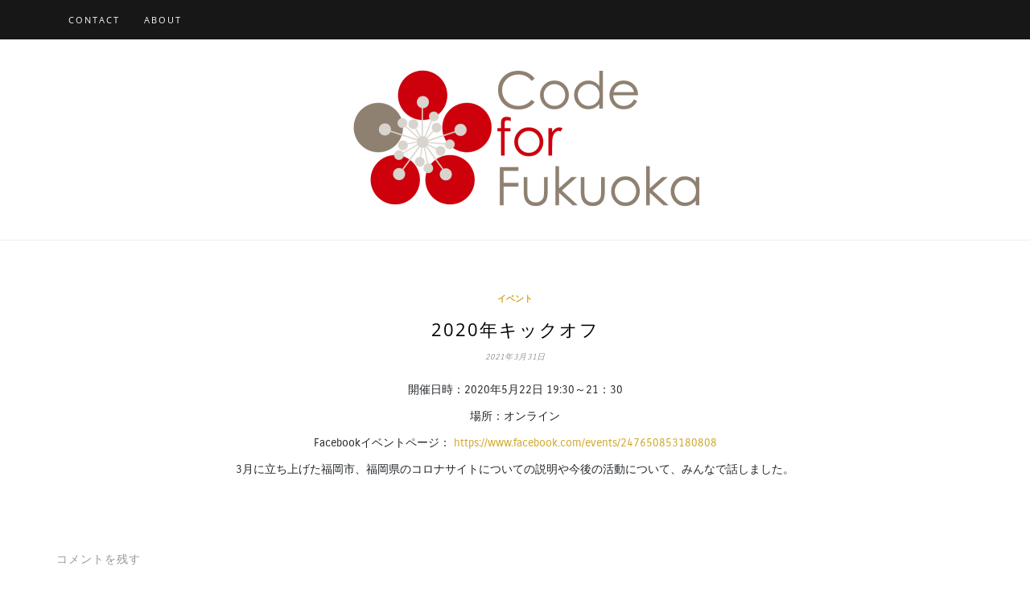

--- FILE ---
content_type: text/css
request_url: https://www.codeforfukuoka.org/wp-content/themes/di-blog/assets/css/style.css?ver=1.3.1
body_size: 41451
content:
/**
 * Theme CSS.
 */

/* Bootstrap 4 mods */

body p {
  margin: 0 0 10px;
}

/* container fix */
@media (max-width: 767px) {
  .container {
    max-width: none;
  }
}

@media (min-width: 768px) {
  .container {
    padding-right: 0px;
    padding-left: 0px;
  }
}

/* tooltip fix */
.tooltip-inner {
  padding: 0.0rem 0.5rem 0.25rem 0.5rem;
}

.tooltip {
  font-size: 0.775rem;
}

/* blockquote fix */
blockquote {
  padding: 10px 20px;
  margin: 0 0 20px;
  font-size: 17.5px;
  border-left: 5px solid #eee;
}

blockquote p {
  margin-top: 0.3rem;
  margin-bottom: 0.3rem;
}

mark, .mark {
  background-color: unset;
}

/* bs 4 mods end */

/* full alignment */

.entry-content .alignfull {
  margin-left  : calc( -100vw / 2 + 100% / 2 );
  margin-right : calc( -100vw / 2 + 100% / 2 );
  max-width    : 100vw;
}

.entry-content .alignwide {
  margin-left: calc( -87vw / 2 + 100% / 2 );
  margin-right: calc( -87vw / 2 + 100% / 2 );
  max-width: 100vw;
}

/* full alignment END */

.alignc {
  text-align: center;
}

.wd100 {
  width: 100%;
  height: auto;
}

body {
  overflow-x: hidden;
  overflow-y: auto;
}

body a:hover, body a:focus {
  text-decoration: none;
}

.overflowhide {
	overflow: hidden;
}

.size-auto, 
.size-full,
.size-large,
.size-medium,
.size-thumbnail {
	max-width: 100%;
	height: auto;
}

.entry-content iframe {
  max-width: 100%;
  margin: 0 auto;
  display: table;
}

/**
 * WordPress Core
 */
.alignnone {
    margin: 5px 20px 20px 0;
}

.aligncenter,
div.aligncenter {
    display: block;
    margin: 5px auto 5px auto;
}

.alignright {
    float:right;
    margin: 5px 0 20px 20px;
}

.alignleft {
    float: left;
    margin: 5px 20px 20px 0;
}

a img.alignright {
    float: right;
    margin: 5px 0 20px 20px;
}

a img.alignnone {
    margin: 5px 20px 20px 0;
}

a img.alignleft {
    float: left;
    margin: 5px 20px 20px 0;
}

a img.aligncenter {
    display: block;
    margin-left: auto;
    margin-right: auto;
}

.wp-caption {
    background: #fff;
    border: 1px solid #f0f0f0;
    max-width: 96%; /* Image does not overflow the content area */
    padding: 5px 3px 10px;
    text-align: center;
}

.wp-caption.alignnone {
    margin: 5px 20px 20px 0;
}

.wp-caption.alignleft {
    margin: 5px 20px 20px 0;
}

.wp-caption.alignright {
    margin: 5px 0 20px 20px;
}

.wp-caption img {
    border: 0 none;
    height: auto;
    margin: 0;
    max-width: 98.5%;
    padding: 0;
    width: auto;
}

.wp-caption p.wp-caption-text {
    font-size: 11px;
    line-height: 17px;
    margin: 0;
    padding: 0 4px 5px;
}

/* Accessibility */
.screen-reader-text {
  border: 0;
  clip: rect(1px, 1px, 1px, 1px);
  clip-path: inset(50%);
  height: 1px;
  margin: -1px;
  overflow: hidden;
  padding: 0;
  position: absolute !important;
  width: 1px;
  word-wrap: normal !important;
}

.screen-reader-text:focus {
  background-color: #f1f1f1;
  border-radius: 3px;
  box-shadow: 0 0 2px 2px rgba(0, 0, 0, 0.6);
  clip: auto !important;
  clip-path: none;
  color: #21759b;
  display: block;
  font-size: 14px;
  font-size: 0.875rem;
  font-weight: bold;
  height: auto;
  left: 5px;
  line-height: normal;
  padding: 15px 23px 14px;
  text-decoration: none;
  top: 5px;
  width: auto;
  z-index: 100000;
}

/* Accessibility END */


/**
 * Nav + icons.
 */


/*
* Menu Class
*/

#navbarouter {
  z-index: 1001;
  width: 100%;
}

.sticky_menu_top {
  position: fixed !important;
  top: 0 !important;
}

/* Rules for all case */
.navbarprimary .dropdown-submenu > .dropdown-menu {
  top: 0;
  left: 99.78%;
  margin-top: -1px;
}

.navbarprimary .dropdown-menu {
  min-width: 189px;
  padding: 0px;
}

.navbarprimary .dropdown-menu li {
  border-top: 1px solid #333333;
}

.navbarprimary .navbar-toggler {
  border-color: rgba(0,0,0,.1);
}
.navbarprimary .navbar-toggler-icon {
  background-image: url("data:image/svg+xml;charset=utf8,%3Csvg viewBox='0 0 30 30' xmlns='http://www.w3.org/2000/svg'%3E%3Cpath stroke='rgba(0, 0, 0, 0.5)' stroke-width='2' stroke-linecap='round' stroke-miterlimit='10' d='M4 7h22M4 15h22M4 23h22'/%3E%3C/svg%3E");
}

/* nav transition all case */
.navbarprimary .dropdown-menu > li > a {
  transition: background-color 0.5s ease-in-out;
}

.navbarprimary ul.primary-menu > li a {
  transition: color 0.5s ease-out, background-color 0.5s ease-out;
}


/* If browser is greater than 768px */
@media (min-width: 768px) {

  .navbarprimary ul a {
    white-space: nowrap;
  }

  .navbarprimary.navbar {
    padding: 1px;
  }

  .navbarprimary.navbar ul ul.dropdown-menu {
    border: 0;
  }

  .navbarprimary .dropdown-menu {
    -webkit-box-shadow: 0 2px 4px rgba(0, 0, 0, .175);
    box-shadow: 0 2px 4px rgba(0, 0, 0, .175);
    border-bottom: 2px solid transparent;
    border-radius: 0;
  }

  /* hover effect */
  .navbarprimary .navbar-nav > li > ul.dropdown-menu {
    display: block;
    margin-top: 10px;
    opacity: 0;
    visibility: hidden;
    transition: margin 0.5s ease-out, opacity 0.5s ease-out, visibility 0.5s ease-out;
  }
  .navbarprimary .navbar-nav > li:hover > ul.dropdown-menu {
    margin-top: 0px;
    opacity: 1;
    visibility: visible;
  }
  .navbarprimary .dropdown-submenu > .dropdown-menu {
    display: block;
    left: 92%;
    opacity: 0;
    visibility: hidden;
    transition: left 0.5s ease-out, opacity 0.5s ease-out, visibility 0.5s ease-out;
  }
  .navbarprimary .dropdown-submenu:hover > .dropdown-menu {
    left: 99.50%;
    opacity: 1;
    visibility: visible;
  }
  /* hover effect END */

  .navbarprimary ul li > a.dropdown-toggle::after {
    vertical-align: 0.20em;
    border-top: 0.35em solid;
    border-right: 0.35em solid transparent;
    border-left: 0.35em solid transparent;
    border-bottom: 0;
  }

  .navbarprimary ul li ul li.dropdown-submenu > a.dropdown-toggle::after {
    display: inline-block;
    width: 0;
    height: 0;
    content: "";
    border-top: 0.4em solid;
    border-right: 0.4em solid transparent;
    border-bottom: 0;
    border-left: 0.4em solid transparent;
    -ms-transform: rotate(-90deg);
    -webkit-transform: rotate(-90deg);
    transform: rotate(-90deg);
    position: absolute;
    top: 18px;
    right: 8px;
  }
  .navbarprimary ul.navbar-nav > li a.nav-link {
    padding: 16px 15px 15px 15px;
  }

  .navbarprimary ul.navbar-nav .dropdown-menu > li a.nav-link {
    padding: 12px 20px 10px 20px;
  }

  .navbarprimary .dropdowntoggle {
    display: none;
  }

  .navbarprimary ul li ul li ul li a.dropdown-toggle::after {
    display: none;
  }

}

/* If browser is less than 767px */
@media (max-width: 767px) {

  .navbarprimary ul li a.dropdown-toggle::after {
    display: none;
  }

  .navbarprimary.navbar {
    padding: 0px;
  }

  .navbarprimary .navbar-header {
    width: 100%;
  }

  .navbarprimary .navbar-toggler {
    padding: 0.30rem 0.50rem;
    font-size: 1rem;
    margin: 7px 12px 7px 0px;
    float: right;
  }

  .navbarprimary .dropdowntoggle {
    background-color: #e6e6e6;
    padding: 0px 2px;
    outline: dotted 0.5px;
    cursor: pointer;
    font-size: 14px;
    position: absolute;
    top: 8px;
    right: 10px;
  }

  .navbarprimary-open > ul {
    display: block !important;
  }

  .navbarprimary ul > li a.nav-link {
    padding: 12px 15px 10px 15px;
  }

  .navbarprimary .dropdown-menu > li a.nav-link {
    padding: 12px 25px 10px 25px;
  }

  .navbarprimary .dropdown-menu > li.dropdown-submenu ul li a.nav-link {
    padding: 12px 35px 10px 35px;
  }

  .navbarprimary .dropdown-menu {
    border: 0px;
    margin-top: 0;
  }

  .navbarprimary ul.navbar-nav > li {
    border-top: 1px solid #333333;
  }

}

/**
 * Nav Icons.
 */

/* if width is higher than */
@media (min-width: 768px) {
    .icons-top-responsive {
        display: none;
    }
}

/* if width is less than */
@media (max-width: 992px) {
    .icons-top {
        display: none;
    }
}

.icons-top a, .icons-top-responsive a {
    margin-left: 8px;
    font-size: 14px;
}

.icons-top-responsive {
    float: left;
    margin: 13px 0px 13px 15px;
}

/* if browser width is less than 767, hide  whatsapp-large icon */
@media (max-width: 767px) {
  .whatsapp-large {
    display: none;
  }
}

/* if browser width is greater than 768, hide  whatsapp-small icon */
@media (min-width: 768px) {
  .whatsapp-small {
    display: none;
  }
}

/* #### menu colors */


/* menu bg clr */
.navbarprimary {
  background-color: #171717;
}
.navbarprimary .navbar-nav > .active > a, .navbarprimary .navbar-nav > .active > a:hover, .navbarprimary .navbar-nav > .active > a:focus, .navbarprimary .navbar-nav > li:hover > a {
  background-color: #171717;
}

.navbarprimary .navbar-nav > li > a:hover, .navbarprimary .navbar-nav > li > a:focus {
  background-color: #171717;
}
.navbarprimary .dropdown-menu > li > a {
  background-color: #171717;
}
.navbarprimary .dropdown-menu > .active > a, .dropdown-menu > .active > a:hover, .dropdown-menu > .active > a:focus {
  background-color: #171717;
}


/* parent items clr */
.navbarprimary .navbar-nav > li > a {
  color: #ffffff;
}
.navbarprimary .navbar-nav > .active > a {
  color: #ffffff;
}



/* parent items hover clr */
.navbarprimary .navbar-nav > .active > a:hover, .navbarprimary .navbar-nav > .active > a:focus, .navbarprimary .navbar-nav > li:hover > a {
  color: #999999;
}
.navbarprimary .navbar-nav > li > a:hover, .navbarprimary .navbar-nav > li > a:focus {
  color: #999999;
}



/* sub items clr */
.navbarprimary .dropdown-menu > li > a {
  color: #999999;
}
.navbarprimary .dropdown-menu > .active > a {
  color: #999999;
}
.navbarprimary .dropdown-submenu > a:after, .navbarprimary .active.dropdown-submenu > a:after {
  border-left-color: #999999;
}


/* sub items hover clr */
.navbarprimary .dropdown-menu > .active > a, .navbarprimary .dropdown-menu > .active > a:hover, .navbarprimary .dropdown-menu > .active > a:focus {
  color: #ffffff;
}
.navbarprimary .dropdown-menu > li > a:hover, .navbarprimary .dropdown-menu > li > a:focus {
  color: #ffffff;
}
.navbarprimary .dropdown-submenu:hover > a:after, .navbarprimary .active.dropdown-submenu > a:after {
  border-left-color: #ffffff;
}



/* sub items hover bg clr */
.navbarprimary .dropdown-menu > .active > a, .navbarprimary .dropdown-menu > .active > a:hover, .navbarprimary .dropdown-menu > .active > a:focus {
  background-color: #333333;
}
.navbarprimary .dropdown-menu > li > a:hover, .navbarprimary .dropdown-menu > li > a:focus {
  background-color: #333333;
}



/* responsive items toggler btn clr */
.navbarprimary .navbar-toggler, .navbarprimary .navbar-toggler:hover, .navbarprimary .navbar-toggler:focus {
  background-color: #cea525;
}
.navbarprimary .dropdowntoggle {
  color: #cea525;
}

/* menu colors END */

/**
 * END top menu + icons
 */

/**
 *
 * Sidebar menu
 *
 */

/* Menu Open Button */
.side-menu-menu-button {
  border-radius: 2px;
  cursor: pointer;
  height: 35px;
  line-height: 31px;
  position: fixed;
  left: 20px;
  bottom: 20px;
  text-align: center;
  text-decoration: none;
  width: 35px;
  z-index: 99999;
}

/* Close Button */
.side-menu-close-button {
  width: 1em;
  height: 1em;
  position: absolute;
  right: 1em;
  top: 1em;
  overflow: hidden;
  text-indent: 1em;
  font-size: 0.75em;
  border: none;
  background: transparent;
  color: transparent;
  cursor: pointer;
}

.side-menu-close-button::before,
.side-menu-close-button::after {
  content: '';
  position: absolute;
  width: 3px;
  height: 100%;
  top: 0;
  left: 50%;
}

.side-menu-close-button::before {
  -webkit-transform: rotate(45deg);
  transform: rotate(45deg);
}

.side-menu-close-button::after {
  -webkit-transform: rotate(-45deg);
  transform: rotate(-45deg);
}

/* Menu */
.side-menu-menu-wrap {
  position: fixed;
  top: 0px;
  left: 0px;
  z-index: 999999;
  width: 280px;
  height: 100%;
  padding: 2.5em 1.5em 0;
  font-size: 1.15em;
  -webkit-transform: translate3d(-320px,0,0);
  transform: translate3d(-320px,0,0);
  -webkit-transition: -webkit-transform 0.4s;
  transition: transform 0.4s;
  -webkit-transition-timing-function: cubic-bezier(0.7,0,0.3,1);
  transition-timing-function: cubic-bezier(0.7,0,0.3,1);
}

.side-menu-menu, 
.side-menu-icon-list {
  height: 100%;
}

.side-menu-icon-list {
  -webkit-transform: translate3d(0,100%,0);
  transform: translate3d(0,100%,0);
}

.side-menu-icon-list a {
  display: block;
  padding: 0.8em;
  -webkit-transform: translate3d(0,500px,0);
  transform: translate3d(0,500px,0);
}

.side-menu-icon-list,
.side-menu-icon-list a {
  -webkit-transition: -webkit-transform 0s 0.4s;
  transition: transform 0s 0.4s;
  -webkit-transition-timing-function: cubic-bezier(0.7,0,0.3,1);
  transition-timing-function: cubic-bezier(0.7,0,0.3,1);
}

.side-menu-menu-wrap ul {
  list-style-type: none;
  position: relative;
  right: 10px;
  top: 10px;
}

.side-menu-menu-wrap ul li {
  position: relative;
  left: 0px;
}

.side-menu-menu-wrap ul li:hover {
  left: 2px;
}

.side-menu-menu-wrap ul li a {
  padding: 10px 0px;
}

.side-menu-menu-wrap ul li a::before {
  content: "\f101";
  font-family: fontawesome;
  font-weight: bold;
  left: -4px;
  position: relative;
}


/* Shown menu */
.side-menu-show-menu .side-menu-menu-wrap {
  -webkit-transform: translate3d(0,0,0);
  transform: translate3d(0,0,0);
  -webkit-transition: -webkit-transform 0.8s;
  transition: transform 0.8s;
  -webkit-transition-timing-function: cubic-bezier(0.7,0,0.3,1);
  transition-timing-function: cubic-bezier(0.7,0,0.3,1);
}

.side-menu-show-menu .side-menu-icon-list,
.side-menu-show-menu .side-menu-icon-list a {
  -webkit-transform: translate3d(0,0,0);
  transform: translate3d(0,0,0);
  -webkit-transition: -webkit-transform 0.8s;
  transition: transform 0.8s;
  -webkit-transition-timing-function: cubic-bezier(0.7,0,0.3,1);
  transition-timing-function: cubic-bezier(0.7,0,0.3,1);
}

.side-menu-show-menu .side-menu-icon-list a {
  -webkit-transition-duration: 0.9s;
  transition-duration: 0.9s;
}

.side-menu-menu-button {
  -webkit-transition: color 0.3s linear, background-color 0.3s linear;
  -moz-transition: color 0.3s linear, background-color 0.3s linear;
  transition: color 0.3s linear, background-color 0.3s linear;
}

.side-menu-menu-button {
  color: #ffffff;
}

.side-menu-menu-button:hover {
  color: #ffffff;
}

.side-menu-menu-button {
  background-color: #cea525;
}
.side-menu-menu-button:hover {
  background-color: #9a7918;
}

.side-menu-menu-wrap ul li a {
  color: #d5d5d5;
}
.side-menu-menu-wrap ul li a:hover, .side-menu-menu-wrap ul li.current_page_item a, .side-menu-menu-wrap ul li.current-menu-item a {
  color: #ffffff;
}
.side-menu-menu-wrap {
  background-color: rgba(0,0,0,0.66);
}
.side-menu-close-button::before, .side-menu-close-button::after {
  background-color: #ffffff;
}

.displaynon {
  display: none;
}

/**
 * Logo Section
 */

.mainlogooutr {
  padding-top: 35px;
  padding-bottom: 35px;
  border-bottom: 1px solid #eee;
  background-color: rgba(0,0,0,0);
}

.mainlogooutr .mainlogoinr a.custom-logo-link {
	display: table;
	margin: 0 auto;
}

.mainlogooutr .mainlogoinr .custom-logo.img-responsive {
	display: unset;
}

/**
 * End Logo Section
 */


/**
 * Header Image
 */

.headerimg, .wp-custom-header img {
  height: auto;
  width: 100%;
}

/**
 * END Header Image
 */


/**
 * Container CSS
 */

table {
    margin-bottom: 20px;
    max-width: 100%;
    width: 100%;
}

table > tbody > tr > td,
table > tbody > tr > th,
table > tfoot > tr > td,
table > tfoot > tr > th,
table > thead > tr > td,
table > thead > tr > th {
    border-top: 1px solid #ddd;
    line-height: 1.42857;
    padding: 8px;
    vertical-align: top;
}

@media (min-width: 768px) {
  .layoutleftsidebar {
    -webkit-order: 2;
    order: 2;
    margin-left: auto;
  }
}


.maincontainer {
	margin-top: 60px;
  margin-bottom: 20px;
  min-height: 316px;
}

.maincontainer .post-contents .post-category, .maincontainer .post-contents .post-title, .maincontainer .post-contents .post-date {
	margin-bottom: 15px;
}

.maincontainer .post-contents .post-category p {
	text-align: center;
	text-transform: uppercase;
}

.maincontainer .post-contents .post-category a {
  display: inline-block;
  font-size: 11px;
  font-weight: 700;
}

.maincontainer .post-contents .post-title h1, .maincontainer .post-contents .post-title h2  {
	margin-top: 10px;
}

.maincontainer .post-contents .single-page-title.post-title h1 {
  margin-bottom: 20px;
  margin-top: 0px;
}

.maincontainer .post-contents .post-title h1 {
  margin-bottom: 8px;
}

.maincontainer .post-contents .post-title h2 a {
  text-decoration: none;
  transition: color .3s ease;
  margin-bottom: 8px;
}
.maincontainer .post-contents .post-title h2 a, .maincontainer .post-contents .post-title h1 {
  color: #000000;
}

.maincontainer .post-contents .post-title h2 a:hover {
  color: #6C6C6C;
}

.maincontainer .post-contents .post-date p {
  text-align: center;
  margin-bottom: 20px;
  font-size: 10px;
  font-style: italic;
  color: #939393;
  text-transform: uppercase;
  letter-spacing: 1px;
}

.maincontainer .post-contents .post-thumbnail {
	margin-bottom: 20px;
}

.maincontainer .post-contents .entry-content dl dt, .maincontainer .post-contents .entry-content dl dd {
  line-height: 25px;
}

.maincontainer .post-contents.sticky {
	background-color: #FAFAFA;
}

.gallery-caption {
  line-height: 1.5;
  text-align: center;
}


figure .wp-caption-text {
    padding: 15px 0 1px
}

.gallery {
    margin-bottom: 1.6em;
}

.gallery-item {
    display: inline-block;
    padding: 1.79104477%;
    text-align: center;
    vertical-align: top;
    width: 100%;
}

.gallery-columns-2 .gallery-item {
    max-width: 50%;
}

.gallery-columns-3 .gallery-item {
    max-width: 33.33%;
}

.gallery-columns-4 .gallery-item {
    max-width: 25%;
}

.gallery-columns-5 .gallery-item {
  width: 20%;
}

.gallery-columns-6 .gallery-item {
  width: 16.66%;
}

.gallery-columns-7 .gallery-item {
  width: 14.28%;
}

.gallery-columns-8 .gallery-item {
  width: 12.50%;
}

.gallery-columns-9 .gallery-item {
  width: 11.11%;
}

.gallery-icon img {
    margin: 0 auto;
}

.bypostauthor>article .fn:after {
    -moz-osx-font-smoothing: grayscale;
    -webkit-font-smoothing: antialiased;
    display: inline-block;
    font-family: Genericons;
    font-size: 16px;
    font-style: normal;
    font-weight: 400;
    font-variant: normal;
    line-height: 1;
    speak: none;
    text-align: center;
    text-decoration: inherit;
    text-transform: none;
    vertical-align: top
}

.maincontainer .post-contents .post-excepr-content .page-links {
	padding: 10px 0px;
}


.post-brk {
	text-align: center;
	padding: 5px 0px;
	margin: 30px 0px;
}

.singletags {
  margin: 23px 0px;
}

.container-fluid.archive-info-outer {
  background-color: #f6f6f6;
  padding: 16px 0px;
  text-align: center;
  border-bottom: 1px solid #D7D7E0;
}

.container-fluid.archive-info-outer span.topspan {
  font-size: 12px;
  font-style: italic;
  color: #767676;
}

.container-fluid.archive-info-outer h1.bottomhdln {
  margin: 7px 0px;
  text-transform: uppercase;
  letter-spacing: 2px;
}

/**
 * Tags.
 */

.post-tags {
  clear: both;
}

.singletags a, .tagcloud a {
  -webkit-transition: background-color 0.3s linear;
  -moz-transition: background-color 0.3s linear;
  transition: background-color 0.3s linear;
}

.singletags a::before, .tagcloud a::before {
  -webkit-transition: border-right-color 0.3s linear;
  -moz-transition: border-right-color 0.3s linear;
  transition: border-right-color 0.3s linear;
}

.singletags a::before {
  border-bottom: 10px solid transparent;
  border-right: 8px solid transparent;
  border-top: 10px solid transparent;
  content: "";
  height: 0;
  left: -8px;
  position: absolute;
  top: 0;
  width: 0;
}

.singletags a::after {
  background-color: #fff;
  border-radius: 50%;
  content: "";
  height: 4px;
  left: -2px;
  position: absolute;
  top: 8px;
  width: 4px;
}


.singletags a {
  border-radius: 0 2px 2px 0;
  display: inline-block;
  font-size: 11px;
  font-weight: 700;
  line-height: 1.27273;
  margin: 2px 4px 2px 10px;
  padding: 3px 7px;
  position: relative;
  text-transform: uppercase;
  letter-spacing: 0.8px;
  font-style: italic;
}

.singletags a {
  color: #ffffff;
}

.singletags a:hover, .singletags a:focus {
  color: #ffffff;
}

.singletags a {
  background-color: #cea525;
}
.singletags a::before {
  border-right-color: #cea525;
}

.singletags a:hover, .singletags a:focus {
  background-color: #9a7918;
}
.singletags a:hover::before, .singletags a:focus::before {
  border-right-color: #9a7918;
}


.tagcloud a::before {
  border-bottom: 10px solid transparent;
  border-right: 8px solid transparent;
  border-top: 10px solid transparent;
  content: "";
  height: 0;
  left: -8px;
  position: absolute;
  top: 0;
  width: 0;
}

.tagcloud a::after {
  background-color: #fff;
  border-radius: 50%;
  content: "";
  height: 4px;
  left: -2px;
  position: absolute;
  top: 8px;
  width: 4px;
}


.tagcloud a {
  border-radius: 0 2px 2px 0;
  display: inline-block;
  font-weight: 700;
  line-height: 1.27273;
  margin: 5px 4px 2px 10px;
  padding: 3px 7px;
  position: relative;
  text-transform: uppercase;
  letter-spacing: 0.8px;
}

.widget_sidebar_main .tagcloud {
  padding-left: 5px;
}

.tagcloud a {
  color: #ffffff;
}

.tagcloud a:hover, .tagcloud a:focus {
  color: #ffffff;
}

.tagcloud a {
  background-color: #cea525;
}
.tagcloud a::before {
  border-right-color: #cea525;
}

.tagcloud a:hover, .tagcloud a:focus {
  background-color: #9a7918;
}
.tagcloud a:hover::before, .tagcloud a:focus::before {
  border-right-color: #9a7918;
}


/**
 * Author box.
 */

.post-about-author {
  margin: 60px 0px;
}

.post-author-avatar {
  float: left;
  margin-right: 30px;
}

.post-author-texts {
  padding-top: 2px;
}

.post-author-name {
  text-transform: uppercase;
}



/**
 * Posts Navigation
 */

.navigation.posts-navigation {
  padding: 50px 0px 75px 0px;
}

.navigation.posts-navigation .nav-previous {
	float: left;
}

.navigation.posts-navigation .nav-previous a {
  text-transform: uppercase;
  text-decoration: none;
  letter-spacing: 2px;
}

.navigation.posts-navigation .nav-previous a::before {
  content: "\f100";
  font-family: fontawesome;
  padding-right: 5px;
  font-size: 18px;
}

.navigation.posts-navigation .nav-next {
	float: right;
}

.navigation.posts-navigation .nav-next a {
  text-transform: uppercase;
  text-decoration: none;
  letter-spacing: 2px;
}


.navigation.posts-navigation .nav-next a::after {
  content: "\f101";
  font-family: fontawesome;
  padding-left: 5px;
  font-size: 18px;
}


/**
 * Posts Pagination
 */

.navigation.pagination {
  padding: 14px 0px 30px 0px;
  margin: 0px auto;
  display: table;
}

.navigation.pagination span, .navigation.pagination a {
  margin: 0px 10px;
  text-transform: uppercase;
  letter-spacing: 2px;
}

.navigation.pagination a.prev.page-numbers::before {
  content: "\f100";
  font-family: fontawesome;
  padding-right: 5px;
  font-size: 18px;
}

.navigation.pagination a.next.page-numbers::after {
  content: "\f101";
  font-family: fontawesome;
  padding-left: 5px;
  font-size: 18px;
}

/**
 * Owl 
 */

.owl-carousel .item img {
  max-width: 100%;
  height: auto;
}

.owl-carousel .item .diowl-overlay {
  position: absolute;
  width: 100%;
  bottom: 0px;
  background: rgba(0,0,0,.5);
}

.owl-carousel .item .diowl-overlay .diowl-text {
  padding: 15px 17px;
}

.owl-carousel .item .diowl-overlay .diowl-cat a {
  font-style: italic;
  color: #c6c6c6;
  display: inline-block;
  margin-bottom: 5px;
}

.owl-carousel .item .diowl-overlay h3 {
  margin: 0;
  padding: 0;
}

.owl-carousel .item .diowl-overlay h3 a {
  font-size: 15px;
  color: #f1f1f1;
  letter-spacing: 1px;
  text-transform: inherit;
}

/**
 * Post Navigation
 */

.navigation.post-navigation {
  padding: 50px 0px 75px 0px;
}

.navigation.post-navigation .nav-previous {
  float: left;
}

.navigation.post-navigation .nav-previous a {
  text-transform: uppercase;
  text-decoration: none;
  letter-spacing: 2px;
}

.navigation.post-navigation .nav-previous a::before {
  content: "\f100";
  font-family: fontawesome;
  padding-right: 5px;
  font-size: 18px;
}

.navigation.post-navigation .nav-next {
  float: right;
}

.navigation.post-navigation .nav-next a {
  text-transform: uppercase;
  text-decoration: none;
  letter-spacing: 2px;
}


.navigation.post-navigation .nav-next a::after {
  content: "\f101";
  font-family: fontawesome;
  padding-left: 5px;
  font-size: 18px;
}

/**
 * Comments Navigation.
 */
.navigation.comments-navigation {
  padding: 0px 0px 10px 0px;
  margin: 5px 0px 45px 0px;
}

.navigation.comments-navigation .nav-previous {
  float: left;
}

.navigation.comments-navigation .nav-previous a {
  text-transform: uppercase;
  text-decoration: none;
  letter-spacing: 2px;
}

.navigation.comments-navigation .nav-previous a::before {
  content: "\f100";
  font-family: fontawesome;
  padding-right: 5px;
  font-size: 18px;
}

.navigation.comments-navigation .nav-next {
  float: right;
}

.navigation.comments-navigation .nav-next a {
  text-transform: uppercase;
  text-decoration: none;
  letter-spacing: 2px;
}


.navigation.comments-navigation .nav-next a::after {
  content: "\f101";
  font-family: fontawesome;
  padding-left: 5px;
  font-size: 18px;
}


/**
 * Comments list.
 */

#comments {
	margin: 60px 0px;
}

.comments-title {
	margin-bottom: 25px;
}

.comment-list {
	margin: 0;
	padding: 0;
}

.comment-list,
.comment-list .children {
	list-style: none;
}

.comment-body {
	margin-left: 65px;
}

.comment-author {
	font-size: 16px;
	margin-bottom: 0.4em;
	position: relative;
	z-index: 2;
}

.comment-author .avatar {
	height: 50px;
	left: -65px;
	position: absolute;
	width: 50px;
}

.comment-author .says {
	display: none;
}

.comment-meta {
  margin-bottom: 10px;
}

.comment-metadata {
	font-size: 11px;
	text-transform: uppercase;
}

.comment-metadata a.comment-edit-link {
	margin-left: 1em;
}

.comment-body {
	font-size: 0.875rem;
	margin-bottom: 3em;
}

.comment-reply-link {
	font-size: 14px;
}

.children .comment-author .avatar {
	height: 30px;
	left: -45px;
	width: 30px;
}

.bypostauthor > .comment-body > .comment-meta > .comment-author .avatar {
	border: 1px solid #333;
	padding: 2px;
}

/**
 * Comment form.
 */

#commentform .comment-notes, #commentform .comment-form-comment label {
	display: none;
}

#respond .comment-reply-title {
	font-size: 14px;
	color: #999999;
	margin-bottom: 25px;
	letter-spacing: 1px;
	text-transform: uppercase;
}

#respond #commentform .comment-form-comment textarea {
	padding: 12px;
	border: 1px solid #DDDDDD;
	border-radius: 4px;
	width: 96%;
	max-width: 100%;
	height: 150px;
	margin-bottom: 15px;
	color: #797979;
}

#respond #commentform label {
  color: #848484;
  font-weight: 300;
  padding-right: 10px;
}

#respond #commentform .comment-form-cookies-consent label {
  padding-left: 10px;
}

#respond #commentform input {
	padding: 6px 10px;
	border: 1px solid #DADADA;
	border-radius: 3px;
	color: #777777;
	margin-bottom: 14px;
	font-size: 11px;
}

#respond #commentform #submit {
	text-transform: uppercase;
	letter-spacing: 2px;
	margin-top: 6px;
  cursor: pointer;
}

body a {
  transition: color .5s ease;
}

.widget_search #searchform #s {
	padding: 4px 4px;
	border: 1px solid #cdcdcd;
	color: #717171;
	transition: border .5s ease;
  font-size: 16px;
}

.widget_search #searchform #s:focus {
	border-color: #000000;
}

.widget_search #searchform #searchsubmit {
	text-transform: uppercase;
	letter-spacing: 2px;
	font-size: 11px;
	border: 1px solid #DADADA;
	padding: 8px 8px;
	border-radius: 3px;
	cursor: pointer;
	position: relative;
	top: -2px;
}


/**
 * Sidebar Widgets CSS
 */

.sidebar-widgets .widget_sidebar_main {
	margin-bottom: 20px;
}

.sidebar-widgets .widget_sidebar_main .right-widget-title {
	background-color: #e1e1e1;
	padding: 12px 9px;
	color: #696969;
	border-radius: 3px;
	text-transform: uppercase;
	font-size: 14px;
	letter-spacing: 2px;
	margin-bottom: 15px;
  margin-top: 0px;
}

.sidebar-widgets .widget_sidebar_main.widget_recent_entries ul, .sidebar-widgets .widget_sidebar_main.widget_archive ul, .sidebar-widgets .widget_sidebar_main.widget_recent_comments ul, .sidebar-widgets .widget_sidebar_main.widget_meta ul, .sidebar-widgets .widget_sidebar_main.widget_nav_menu ul, .sidebar-widgets .widget_sidebar_main.widget_categories ul, .sidebar-widgets .widget_sidebar_main.widget_product_categories ul {
	margin: 0 0 0 5px;
	padding: 0;
	list-style-type: none;
}

.sidebar-widgets .widget_sidebar_main.widget_recent_entries ul li, .sidebar-widgets .widget_sidebar_main.widget_archive ul li, .sidebar-widgets .widget_sidebar_main.widget_recent_comments ul li, .sidebar-widgets .widget_sidebar_main.widget_meta ul li, .sidebar-widgets .widget_sidebar_main.widget_nav_menu ul li, .sidebar-widgets .widget_sidebar_main.widget_categories ul li, .sidebar-widgets .widget_sidebar_main.widget_product_categories ul li {
	margin-bottom: 10px;
}

.sidebar-widgets .widget_sidebar_main.widget_recent_entries ul li a::before, .sidebar-widgets .widget_sidebar_main.widget_archive ul li a::before, .sidebar-widgets .widget_sidebar_main.widget_meta ul li a::before, .sidebar-widgets .widget_sidebar_main.widget_nav_menu ul li a::before, .sidebar-widgets .widget_sidebar_main.widget_categories ul li a::before, .sidebar-widgets .widget_sidebar_main.widget_product_categories ul li a:before {
	content: "\f105";
	margin-right: 4px;
	font-family: fontawesome;
}

.sidebar-widgets .widget_sidebar_main.widget_recent_comments ul li::before {
  content: "\f105";
  margin-right: 4px;
  font-family: fontawesome;
}

.sidebar-widgets .widget_sidebar_main.widget_categories ul li ul.children {
	position: relative;
	left: 10px;
}

.sidebar-widgets .widget_sidebar_main.widget_categories ul li ul.children li, .sidebar-widgets .widget_sidebar_main.widget_nav_menu ul li ul.sub-menu li, .sidebar-widgets .widget_sidebar_main.widget_product_categories ul li ul.children li {
	position: relative;
	left: 10px;
}

.sidebar-widgets .widget_sidebar_main.widget_categories ul li ul.children li, .sidebar-widgets .widget_sidebar_main.widget_nav_menu ul li ul.sub-menu li, .sidebar-widgets .widget_sidebar_main.widget_product_categories ul li ul.children li {
	margin: 8px 0px;
}

.sidebar-widgets .widget_sidebar_main.widget_recent_entries span, .di_blog_widget_recent_posts_thumb small {
	display: block;
	margin-bottom: 11px;
	font-size: 11px;
	color: #636363;
}

.sidebar-widgets .widget_sidebar_main.widget_recent_entries span {
  margin-left: 14px;
}

.sidebar-widgets .widget_sidebar_main.widget_categories select, .sidebar-widgets .widget_sidebar_main.widget_archive select  {
	width: 100%;
	padding: 7px 3px;
}


/**
 * Recent posts with thumb
 */

.di_blog_widget_recent_posts_thumb .postthumbmain {
  margin: 10px 5px 0px 10px;
}

.di_blog_widget_recent_posts_thumb .postthumbmain .postthumbmain_img {
  float: left;
  margin-right: 10px;
}

.di_blog_widget_recent_posts_thumb .postthumbmain .postthumbmain_img img.img-thumbnail {
  padding: 2px
}

.di_blog_widget_recent_posts_thumb .postthumbmain .postthumbmain_cntnt p {
  margin: 0;
}

.di_blog_widget_recent_posts_thumb .clearboth.bordrbrm {
  border-bottom: 1px solid #eaeaea;
  padding-top: 8px;
}

.di_blog_widget_recent_posts_thumb .clearboth.bordrbrm:last-child {
  border-bottom: none;
  padding-top: 0px;
}

.clearboth {
  clear: both;
}


/**
 * Social Widget CSS
 */

.dib-socail-widget a {
  margin: 0px 3px;
  padding: 5px 8px;
  font-size: 16px;
  transition: color .5s ease, background-color .5s ease;
}

.dib-socail-widget a {
  color: #ffffff;
  background-color: #cea525;
}


.dib-socail-widget a:hover, .dib-socail-widget a:focus {
  color: #ffffff;
  background-color: #9a7918;
}

/**
 * Footer Widgets CSS
 */

.footer-widgets {
  background-color: #f1f1f1;
  padding: 30px 0px;
}

.footer-widgets .widgets_footer {
  margin-bottom: 20px;
}

.footer-widgets .widgets_footer .widgets_footer_title {
  background-color: #e1e1e1;
  padding: 12px 9px;
  color: #696969;
  border-radius: 3px;
  text-transform: uppercase;
  font-size: 14px;
  letter-spacing: 2px;
  margin-bottom: 15px;
  margin-top: 0px;
}

.footer-widgets .widgets_footer.widget_recent_entries ul, .footer-widgets .widgets_footer.widget_archive ul, .footer-widgets .widgets_footer.widget_recent_comments ul, .footer-widgets .widgets_footer.widget_meta ul, .footer-widgets .widgets_footer.widget_nav_menu ul, .footer-widgets .widgets_footer.widget_categories ul, .footer-widgets .widgets_footer.widget_product_categories ul {
  margin: 0 0 0 5px;
  padding: 0;
  list-style-type: none;
}

.footer-widgets .widgets_footer.widget_recent_entries ul li, .footer-widgets .widgets_footer.widget_archive ul li, .footer-widgets .widgets_footer.widget_recent_comments ul li, .footer-widgets .widgets_footer.widget_meta ul li, .footer-widgets .widgets_footer.widget_nav_menu ul li, .footer-widgets .widgets_footer.widget_categories ul li, .footer-widgets .widgets_footer.widget_product_categories ul li {
  margin-bottom: 10px;
}

.footer-widgets .widgets_footer.widget_recent_entries ul li a::before, .footer-widgets .widgets_footer.widget_archive ul li a::before, .footer-widgets .widgets_footer.widget_meta ul li a::before, .footer-widgets .widgets_footer.widget_nav_menu ul li a::before, .footer-widgets .widgets_footer.widget_categories ul li a::before, .footer-widgets .widgets_footer.widget_product_categories ul li a:before {
  content: "\f105";
  margin-right: 4px;
  font-family: fontawesome;
}

.footer-widgets .widgets_footer.widget_recent_comments ul li::before {
  content: "\f105";
  margin-right: 4px;
  font-family: fontawesome;
}

.footer-widgets .widgets_footer.widget_categories ul li ul.children {
  position: relative;
  left: 10px;
}

.footer-widgets .widgets_footer.widget_categories ul li ul.children li, .footer-widgets .widgets_footer.widget_nav_menu ul li ul.sub-menu li, .footer-widgets .widgets_footer.widget_product_categories ul li ul.children li {
  position: relative;
  left: 10px;
}

.footer-widgets .widgets_footer.widget_categories ul li ul.children li, .footer-widgets .widgets_footer.widget_nav_menu ul li ul.sub-menu li, .footer-widgets .widgets_footer.widget_product_categories ul li ul.children li {
  margin: 8px 0px;
}

.footer-widgets .widgets_footer.widget_recent_entries span {
  display: block;
  margin-bottom: 11px;
  margin-left: 14px;
  font-size: 11px;
  color: #636363;
}

.footer-widgets .widgets_footer.widget_categories select, .footer-widgets .widgets_footer.widget_archive select  {
  width: 100%;
  padding: 7px 3px;
}

.footer-widgets .widgets_footer.widget_tag_cloud .tagcloud {
  margin: 0 5px;
}


/**
 * Footer Copyright CSS
 */

.footer-copyright {
	background-color: #e1e1e1;
	padding: 16px 0px 4px 0px;
}


/* if browser is higher than */
@media (min-width: 992px) {
  .cprtcntr_ctmzr {
    text-align: center;
  }
  .cprtrgt_ctmzr {
    text-align: right;
  }
}

/**
 * Footer back to top.
 */

#back-to-top {
  border-radius: 2px;
  cursor: pointer;
  height: 35px;
  line-height: 31px;
  opacity: 0;
  position: fixed;
  right: 20px;
  bottom: 20px;
  text-align: center;
  text-decoration: none;
  width: 35px;
  display: none;
  z-index:99999;
  font-size: 14px;
}

.back-to-top-show {
  display: block !important;
  opacity: 1 !important;
}


/**
 * Default colors
 */

/* btn transition */
#respond #commentform #submit, #back-to-top, .widget_search #searchform #searchsubmit, .wpcf7-form input.wpcf7-form-control.wpcf7-submit, .woocommerce #respond input#submit, .woocommerce a.button, .woocommerce button.button, .woocommerce input.button, .woocommerce #respond input#submit.alt, .woocommerce a.button.alt, .woocommerce button.button.alt, .woocommerce input.button.alt, .woocommerce.widget_product_search button {
  transition: color .5s ease, background-color .5s ease;
}

/* btn color */
#respond #commentform #submit, #back-to-top, .widget_search #searchform #searchsubmit, .wpcf7-form input.wpcf7-form-control.wpcf7-submit, .woocommerce #respond input#submit, .woocommerce a.button, .woocommerce button.button, .woocommerce input.button, .woocommerce #respond input#submit.alt, .woocommerce a.button.alt, .woocommerce button.button.alt, .woocommerce input.button.alt {
  color: #ffffff;
}

/* btn hover color */
#respond #commentform #submit:hover, #back-to-top:hover, .widget_search #searchform #searchsubmit:hover, .wpcf7-form input.wpcf7-form-control.wpcf7-submit:hover, .woocommerce #respond input#submit:hover, .woocommerce a.button:hover, .woocommerce button.button:hover, .woocommerce input.button:hover, .woocommerce #respond input#submit.alt:hover, .woocommerce a.button.alt:hover, .woocommerce button.button.alt:hover, .woocommerce input.button.alt:hover {
  color: #ffffff;
}

/* btn bg color */
#respond #commentform #submit, #back-to-top, .widget_search #searchform #searchsubmit, .wpcf7-form input.wpcf7-form-control.wpcf7-submit, .woocommerce #respond input#submit, .woocommerce a.button, .woocommerce button.button, .woocommerce input.button, .woocommerce #respond input#submit.alt, .woocommerce a.button.alt, .woocommerce button.button.alt, .woocommerce input.button.alt, .woocommerce button.button.alt.disabled {
  background-color: #cea525;
}

/* btn bg hover color */
#respond #commentform #submit:hover, #back-to-top:hover, .widget_search #searchform #searchsubmit:hover, .wpcf7-form input.wpcf7-form-control.wpcf7-submit:hover, .woocommerce #respond input#submit:hover, .woocommerce a.button:hover, .woocommerce button.button:hover, .woocommerce input.button:hover, .woocommerce #respond input#submit.alt:hover, .woocommerce a.button.alt:hover, .woocommerce button.button.alt:hover, .woocommerce input.button.alt:hover, .woocommerce button.button.alt.disabled:hover {
  background-color: #9a7918;
}


/**
 * Page builder compatibility
 */

/**
 * Elementor compatibility
 * Fix padding and margin for full-width-page-builder and landing-page templates. both templates do not load page title.
 */
body.page-template-template-full-width-page-builder.elementor-page .maincontainer,
body.page-template-template-landing-page.elementor-page .maincontainer {
  padding-left: 0px;
  padding-right: 0px;
  margin-top: 0px;
  margin-bottom: 0px;
}

body.page-template-template-full-width-page-builder.elementor-page .maincontainer div.container,
body.page-template-template-landing-page.elementor-page .maincontainer div.container {
  padding-left: 0px;
  padding-right: 0px;
  max-width: none;
}

/**
 * SO, VC compatibility
 * Fix margin for full-width-page-builder and landing-page templates. both templates do not load page title.
 */
body.page-template-template-full-width-page-builder .maincontainer,
body.page-template-template-landing-page .maincontainer {
  margin-top: 0px;
  margin-bottom: 0px;
}


/**
 * If default template use elementor pb, hide title and extra margin and padding.
 */
body.page-template-default.elementor-page .maincontainer {
  padding-left: 0px;
  padding-right: 0px;
  margin-top: 0px;
  margin-bottom: 0px;
}

body.page-template-default.elementor-page .maincontainer div.container {
  padding-left: 0px;
  padding-right: 0px;
  max-width: none;
}

body.page-template-default.elementor-page .maincontainer .post-title.single-page-title {
  display: none;
}

/**
 * Contact form 7 css
 */

.wpcf7-form input.wpcf7-form-control.wpcf7-submit {
  text-transform: uppercase;
  letter-spacing: 2px;
  font-size: 11px;
  border: 1px solid #DADADA;
  padding: 5px 10px;
  border-radius: 3px;
  cursor: pointer;
}



--- FILE ---
content_type: application/javascript
request_url: https://www.codeforfukuoka.org/wp-content/themes/di-blog/assets/js/script.js?ver=1.3.1
body_size: 1113
content:
( function( $ ) {
	$(document).ready(function() {
		
		// Add img-fluid class to all images.
		 $( 'body img' ).addClass( 'img-fluid' );
		 // Remove img-fluid class for elementor content.
		 $('body.elementor-page .elementor img').removeClass('img-fluid');

		// Title in tooltip for top nav icons.
		$('.icons-top a[title], .icons-top-responsive a[title]').tooltip( {placement: "bottom"} );

		// Nav Main DD Toggle.
		$( ".navbarprimary .dropdowntoggle" ).click(function() {

			if( $(this).parent('li').hasClass('navbarprimary-open') ) {
				$(this).parent('li').removeClass('navbarprimary-open');
			} else {
				$(this).parent('li').addClass('navbarprimary-open');
			}

			if( $(this).children('span').hasClass('fa-chevron-circle-down') ) {
				$(this).children('span').removeClass('fa-chevron-circle-down');
				$(this).children('span').addClass('fa-chevron-circle-right');
			} else {
				$(this).children('span').removeClass('fa-chevron-circle-right');
				$(this).children('span').addClass('fa-chevron-circle-down');
			}

			return false;
		});

	});

} )( jQuery );
